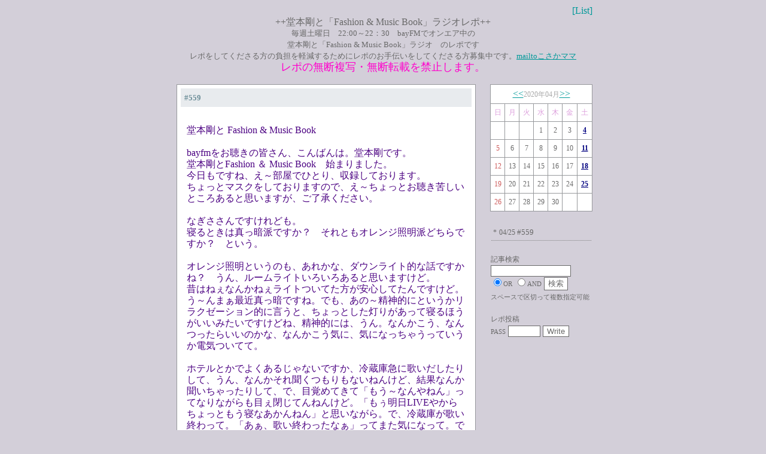

--- FILE ---
content_type: text/html
request_url: http://www6.airnet.ne.jp/kosaka/kinki/radio/ongakuhon/sfs6_diary/sfs6_diary.cgi?action=article&year=2020&month=04&day=25&mynum=582
body_size: 29748
content:
<HTML>
<HEAD>
<META HTTP-EQUIV="Content-Type" CONTENT="text/html;charset=EUC-JP">
<TITLE>++堂本剛と「Fashion & Music Book」ラジオレポ++</TITLE>
<link rel="alternate" type="application/rss+xml" title="RSS" href="http://www.t-okada.com/cgi-bin/sfs4_diary/sfs4_diary_rss.cgi" />
<STYLE TYPE="text/css"><!--
BODY,TABLE,TR,TD,TH {
font-size:12pt;
line-height: 120%;
scrollbar-arrow-color:#155771;
scrollbar-base-color:#226c89;
}
input,textarea,select{border-left:1px solid Dimgray;
border-right:1px solid Dimgray;
border-top:1px solid Dimgray;
border-bottom:1px solid Dimgray;
font-size:13px;color:Dimgray;background-color:#ffffff}
BODY{
 background-attachment: fixed;
 background-position: left top;
 background-repeat: no-repeat
}
--></style>
</HEAD><BODY BGCOLOR="#d3cfd9" TEXT="#696969" BACKGROUND="" LINK="#009999" ALINK="#cc00ff" VLINK="009999" oncontextmenu="return false">
<script language="JavaScript">
<!--
function MM_openBrWindow(theURL,winName,features) { //v2.0
  window.open(theURL,winName,features);
}
//-->
</script>
<CENTER><TABLE WIDTH=700 BORDER=0 CELLPADDING=0 CELLSPACING=0>
<TR><TD COLSPAN=2>
<DIV ALIGN=right><A HREF="#lists" style="text-decoration:none">[List]</A></DIV>
<CENTER><FONT SIZE=3 COLOR="#696969">++堂本剛と「Fashion & Music Book」ラジオレポ++<BR></font>
<FONT size="2" color="#696969">毎週土曜日　22:00～22：30　bayFMでオンエア中の<BR>
      堂本剛と「Fashion & Music Book」ラジオ　のレポです<BR>
レポをしてくださる方の負担を軽減するためにレポのお手伝いをしてくださる方募集中です。<A href="mailto:kosakamama@hotmail.com">mailtoこさかママ</A><BR><font size=+1 color="#ff00cc">レポの無断複写・無断転載を禁止します。</font></FONT></center><BR>

</TD></TR>
<TR>

<TD VALIGN=top>
<CENTER>
<TABLE style="border-color: #97999c; border-style: solid; border-width: 1px; border-collapse: collapse" CELLPADDING=6 WIDTH="500" bgcolor="#ffffff"><TR><TD>
<A name="20200425582">
<CENTER><TABLE BORDER="0" CELLSPACING="0" WIDTH="100%" CELLPADDING="3">
<TR><TD BGCOLOR=#e8ebee>
<TABLE WIDTH=100% BORDER=0><TR><TD>

<B><FONT SIZE="2" COLOR="#6e8f99">#559</FONT></B>
</TD><TD>
</TR></TABLE>
</TD></TR><TR><TD>
<TABLE CELLPADDING=5 WIDTH=100% BORDER=0><TR><TD>
<BR>
<FONT COLOR=#696969><FONT COLOR=#4B0082>堂本剛と Fashion & Music Book<BR><BR>bayfmをお聴きの皆さん、こんばんは。堂本剛です。<BR>堂本剛とFashion ＆ Music Book　始まりました。<BR>今日もですね、え～部屋でひとり、収録しております。<BR>ちょっとマスクをしておりますので、え～ちょっとお聴き苦しいところあると思いますが、ご了承ください。<BR><BR>なぎささんですけれども。<BR>寝るときは真っ暗派ですか？　それともオレンジ照明派どちらですか？　という。<BR><BR>オレンジ照明というのも、あれかな、ダウンライト的な話ですかね？　うん、ルームライトいろいろあると思いますけど。<BR>昔はねぇなんかねぇライトついてた方が安心してたんですけど。う～んまぁ最近真っ暗ですね。でも、あの～精神的にというかリラクゼーション的に言うと、ちょっとした灯りがあって寝るほうがいいみたいですけどね、精神的には、うん。なんかこう、なんつったらいいのかな、なんかこう気に、気になっちゃうっていうか電気ついてて。<BR><BR>ホテルとかでよくあるじゃないですか、冷蔵庫急に歌いだしたりして、うん、なんかそれ聞くつもりもないねんけど、結果なんか聞いちゃったりして、で、目覚めてきて「もう～なんやねん」ってなりながらも目ぇ閉じてんねんけど。「もぅ明日LIVEやからちょっともう寝なあかんねん」と思いながら。で、冷蔵庫が歌い終わって。「あぁ、歌い終わったなぁ」ってまた気になって。で歌い終わってるスキに寝ようと思うねんけど、意外と早く２曲目行くな、みたいな。また聞くつもりないねんけど、歌とうてんなぁってまた聞いちゃう、みたいな。なんか１回気になると、その気になる連鎖みたいなん始まってくみたいなね。<BR>それで、なんかね、電気がついててなんとなくふっと目開けてまた閉じた時に、なんかこう見た時の景色がなんか残像として残って、う～ん寝られへんなぁ逆に、みたいなね。ちょっとうまく言えてないんですけど。<BR> <BR>まっ要はもう暗い方は、目開けても別に暗いだけなんで。うん、なんかそのまま、またこう目閉じて寝れるみたいな、なんか印象なんですけどね、うん。 <BR>そうやなぁ、寝相もいいのでねぇ、真っ暗にしてだいたいもう上向いて寝てますねえ。いつからか忘れましたけど、いつからか真っ暗派になっちゃいました、はい。皆さんはねぇ、どんな風に寝てんのか、結構〝変わった寝方してんな、この人〟って人も中にはいるかもしれませんよ。<BR><BR>さ、それではここで１曲聴いていただきましょう。『Tonight』聴いてください。<BR><BR>♪　Tonjght（Bonus　Track)／ENDRECHERI<BR><BR>堂本剛と Fashion & Music Book <BR>ここでですね、今週〝最強の食べ物の組み合わせ〟という、皆さんからメール募集しました。ブラックコーヒーとチョコレート、みたいな、あの組み合わせあるじゃないですか。これめっちゃおいしいねん、みたいな。これ定番ですけれども。まぁその、ちょっと定番も含めつつの自分なりのこの最強な組み合わせこれなんですけど聞いてくださいってやつをですね、ちょっと募集させていただきました。<BR><BR>かよんさんですけれども。<BR>食べ物の組み合わせとはちょっと違う気がしますが、というね。ちょっと1枚目からもう全然食べ物ちゃうやんみたいなやつ読みますけど。<BR>ポン酢にわさびを混ぜるのが好きです、というですね。焼いたお肉につけたりですね、ポン酢わさびにマヨネーズを混ぜてたこ焼きにつけたりもします、と。これちょっと、食べ物じゃないんやんなんですけど、ちょっとおいしそうやんと思って、やってみたくなるやんと思って、読まさせていただきました。<BR>ポン酢マヨネーズはね、なんかこう想像できるんですけど 、ポン酢にわさびってるやんみたいな感じですね、う～ん。なんかちょっと、気になりますね、うん。ちょっとやってみたいな、と。そして、<BR><BR>やまとびとさんはですね。<BR>ご飯、味噌汁、焼き鮭、卵焼き、海苔、の朝食だったら最高です。今日も一日頑張ろうと思います。朝食を抜く人が多いようですが、私は子供の頃からきちんと食べる派です。和食を食べると日本人で良かったなと思います、と。うん。<BR><BR>これはもう超定番中の定番っていうか、旅館の定番ではありますけれども。まぁお仕事とかでそういう朝食を頂く時に、めちゃめちゃテンション上がるね、この食い合わせ。おひつにご飯入っててご飯おかわり自由ですみたいな、これもテンション上がりますねぇ。で、海苔もうちょっと欲しいなぁと思いますね、うん。海苔もうちょっとだけ、あったら、嬉しいな、って思うんですけれども、ねっ、うん。<BR><BR>これはやっぱ、食べたくなるよな。自分でもあの～ご飯作るときに、この組み合わせで食べる時もやっぱ多いですね。簡単にすぐ作れちゃうっていうのもありますしね、うん。<BR><BR>そして、おおなさんですが。<BR>私の最強の食べ物組み合わせ、梅干しとお肉です。特に甘めの味付けのお肉に、凄く酸っぱい梅干しの組み合わせが最高においしい、と。私は梅干しが大好きなので、甘めの味付けのお肉がご飯に出たら食べているうちに梅干しほしいなと思って、最初は食べる予定がなくてもつい一緒に食べたくなってしまう。例えば牛丼は紅生姜ではなく、酸っぱいのがほしいと思ったら梅干しと一緒に食べます。家に手作りの梅干しがたくさんあるので食べたい時にいつでも食べれます。甘い牛丼と酸っぱい梅干しの組み合わせは私の中で最高においしいです、と。<BR>こちら、このお便りいただきました、10代の子なんですけどねぇ。これねちょっとやってみたないですか？　皆さん。あの牛丼と紅生姜のこのコンビネーション無敵じゃない。当たり前ですけど。でもこれを、紅生姜じゃないんだよね、っていうね。梅干しなんだよ、と。これ、牛丼側もびっくりすると思うんすよね。 <BR>「あれちょっといつもの赤い人、どうしたんすか」みたいな。<BR>「あぁ今日ちょっと代理で」みたいな。<BR>「あぁそうすか」みたいな。<BR>「あれ、初めてですかねお会いしますよね」みたいな。<BR>「あぁ、まぁそうすか」みたいな。<BR>そういう会話が、ほとんどの牛丼と梅干しがする会話ですね、うん。<BR><BR>でも、これいや私もやってるんですよ僕もやってますという人がもういることもありうるんですけれども。これやったことなかったなぁと思って。絶対うまいやん、これ。もぅ今日の夜にでもやりたいな、と今ちょっと思ってますけれども、うん。<BR>これおいしいんちゃう？　牛丼、梅干し。ちょっとこれ上手くハマるかわかんないけど、梅干しをさぁ、ちょっとあのぐじゅぐじゅの方の梅干しを種とって、牛丼の真ん中に乗せて、で、その周りにマヨネーズ２回しとかどうですかね、違うかなぁ、なんか奇跡が起きそうな気がすんねんけど、うん。まぁ、ちょっとやってみましょ！　はい、これはやりましょ。<BR><BR>さあ…そして、17歳のあずきさんですが。<BR>今はお弁当なんですが、前までは給食で揚げパンが出たら絶対に春雨スープが一緒に出ていた、と。その組み合わせが最強だと感じている。甘い砂糖の味とあっさりした春雨スープ。しかも春雨スープの中に入っている肉団子がベストマッチだった、と。そして毎日人間関係などが悩みながら夜ゆっくりお風呂に浸かって剛君の声を聞くのも日課になっています。お風呂と剛くんのラジオも、私にとっては最強の組み合わせです、と。<BR><BR>うまいこと言うてね、うん。なるほど、この甘い砂糖と春雨スープに肉団子、これちょっとなんかうまそうですね。やっぱ給食の、ってとこです、給食の春雨スープの肉団子っていうね、う～ん。これもちょっとやってみたいなぁ～ほんでまたこの～、お風呂と僕のラジオねぇ、（ふぅ～っと息を吸って）自分で言うのもなんですけど相性良さそうですねぇ。<BR><BR>あ～で、ちなみにあの、お風呂入ってる時に聴けるファンク作ってくださいっていうオーダーもあったんでそれも作りましたからね。これなんの歌なんですかって、自分でずっと思いながら、作ったり歌ったりしてますからね、全部。筋トレのやつも、うん。まぁそれも一緒にこ～うね、かけて聴きながらお風呂入って欲しいなーなんて思いますけれども。<BR><BR>そして続きまして、つよっしーさんですけれども。<BR>これおいしそうですねぇ。私の最強の食べ物の組み合わせ、アボカドともずく酢。アボカドは触れて、柔らかさを感じたころが私的には食べごろ。もずく酢はスーパーで安く売られているパック詰めのものをストックしておくと便利です。アボカドをさいの目に切って、ただもずく酢とあえるだけ、と。アボカドのまったり感ともずく酢の滑りと甘酸っぱさが、口当たりを良くしてくれて食事の箸休めやおつまみにも最適、と。余談ですがこの中にトマトとかタコをカットして和えると、簡単酢の物になりますよ。う～んこれおいしそうやな。<BR><BR>う～ん、でもこのアボカドの…大きさ？　これ結構重要そうですねぇ、うん。大きさっていうのはその、切った時のねぇ、うん。これが～細ければ細いほどなんかちょっとこう、美味しそうな気もしてくるしなぁ。うん、これはおいしそうですね。<BR><BR>それでねぇ、もうこれがねぇ、すごいストロングスタイルやなぁと思てんですけど。<BR>うまみはんなまさんです。<BR>シャケおにぎりには牛乳を合わせています。いやこれちょっとすごいストロンガーやなぁと思うんですよ。まずその、お米に牛乳ってことですからね。食事中に牛乳を常飲しているわけではないんですが、必ずこの組み合わせにしています。ほかのおにぎりを食べる時はお茶を飲みます。剛さんはおにぎりを食べる時、何を合わせていますか？ <BR><BR>いやもうお茶ですよね、うん。<BR>いや、これ～牛乳かぁ～う～ん。でもシャケが合うんであれば、昆布とかぁシーチキンマヨネーズとかも合わないんですかねぇ。その梅とか、あの～おかかとかは合わない気がしますけどね、う～ん。え～ちょっとやったことないから、わからへんけど。これちょっとドキドキして無理かも、うん。だって〝うまみ半ナマ〟って言うてる人やから。半ナマがうまみなんや、みたいなことやから、うん。<BR><BR>だから、おにぎり食べるときは、やっぱおにぎり食べて、緑茶飲んで、俳句よんでるんですよ、やっぱり。<BR>「うん？　これどういう意味？」とかね 、うん。<BR>「う～ん、強引やな」とかね、うん。<BR>そういうの思いながらね 、俳句よみながら、お茶飲んで「おいしいな」言うて、飲んで食べるんですよ。<BR><BR>牛乳はちょっとねぇ、なんやドキドキするわ、この食べ方。牛乳とご飯っていうのが、いまいちピンとこないからね、そもそもね、う～ん。ま～ぁちょっと試しにやってみぃひん？　とかって言って、ちょっとスタジオとかで、なんか友達とやるのは楽しそうやけど。これ一人やったらしょうもないもんね、<BR>一人で「あっ、ちょっとやってみよ」って言っておにぎりと牛乳買って家帰って一人で食べて、<BR>「う～ん、まぁあんまりかなぁ」とか<BR>「あれ？　意外とうまいねんけどな」、<BR>どっちに転がったとしても、ちょっと一人でやるにはメンタルがいるなぁ、これは。まぁちょっと皆さん、まぁこれはお手軽にできますしね、ちょっとやって見ようかなっと思う人は、ちょっとやってみてください。<BR><BR>そしてラジオネーム、さあさんです。<BR>これがねぇ凄いんですよ。私の最強の食べ物の組み合わせは、お味噌汁とバタートーストです。う～～ん、小さい頃から当たり前のように食べていたんで変わった組み合わせだと思っていませんが、何気なく友人との会話の中でその組み合わせで食べると伝えると斬新口おかしなるわと言われて初めて変わった組み合わせだと気づきました。ちなみにトーストはバターだけで、お味噌汁には入れません。うん、う？　うん、そうね。<BR>お味噌汁の具もなんでもいいです。試してくれた友人は。「あり、おいしい」と言ってくれました。剛くんも一度やってみてください。めちゃめちゃおいしいです。<BR><BR>う～～んと、バタートーストもぐもぐもぐ味噌汁、みたいなことか、ごっくん、みたいなこと？ 　う～ん。<BR>まぁ、うん。わかるねんけどな。たぶん、あの大丈夫だと思います、僕も。おいしいって言うと思います、うん。<BR><BR>もう急に部屋が乾燥してんのか、めっち蕁麻疹でてきてかゆいわぁ。あれかなぁ…なんか、ご飯を色々連想したことによって血の巡りが良くなったのか、痒いわぁ…。めっちゃ痒いわぁ（シャリシャリ、スリスリ音が聴こえます）。<BR><BR>ねぇ、皆さんには、あのぅ僕がいま、部屋でね、一人っきりで蕁麻疹でて、でぇ～あの、掻いてる音もね、ちょっと届けられてる、と思うとね、うん、幸せです！　かっゆ～…。<BR>まぁあの、最近ずっとこの一人で喋ったりしてますけれども、こういう一人で話をすることでまたよりこう、なんていうのかなぁ(シャリシャリ音）、みんなとすごいなんかこう深く繋がってる感がするっていうか、うん。<BR>っていうか、めっちゃお腹すいてきたわ。あの、牛丼と梅干しね、ちっとこれやりたい、早く。<BR><BR>さぁそして最後にね、まぁこりゃもうそうやろっていう、<BR>まなやんさんですけれども。<BR>ハッピーターンとバニラアイスねっ。究極の甘じょっぱいだと思います、と。お試しあれ、と。こりゃもう、おいしいに決まってるやん。<BR>あの～関西人で「おいしい」(語尾が上がる）じゃなくて、「おいしい」(語尾が下がる）やね、これは。ハッピーターンとバニラは。「おいしい↑」じゃない「おいしい↓」やと思いますわ 。<BR><BR>んぁ～……かゆいわぁ…なんなん…もう…。<BR>お腹すいてきてんのかなぁ。かゆい…。(シャリシャリ音…）<BR><BR>さぁということで、ございましてねぇ。<BR>私の最高の組み合わせ、う～ん。やっぱりFUNK、このファンクミュージックと甘いもの。この組み合わせは最強じゃないかなということで『4 10 cake』聴いてください 。<BR><BR>♪　4 10 cake ／ ENDRECHERI<BR> <BR>さぁ堂本剛と Fashion & Music Book <BR>今夜の放送、いかがだったでしょうか。<BR>ね、エンディングになっても、脚を掻いていますけれどもね。<BR><BR>まぁ今日は皆さんの、最高の組み合わせ、うん。これねえ、やっぱり人が教えてくれる最高の組み合わせってさあ、意外と、意外となんて言うのかなぁ、それはちょっと考えつかなかったですけど、みたいなやつも多くて、面白いですね、うん。<BR>まぁちょっと、味噌汁とバタートーストは、厚切りのバタートーストでちょっと試してみよっかなぁ、うん。<BR>いやもうなんか全部おいしそうでさ、もうお腹しか空いてない、いま。<BR><BR>ということでございましてね、皆さんに今日はあの、いろいろとその組み合わせ教えてもらいましたから、うん。まぁあの聴いてる皆さんも、あっちょっとそれ私も試してみよう、みたいなことで、あの、おやりになったらいいかな、という風に思います。<BR><BR>え～まぁ、家で過ごすことが増えている方も本当多いと思いますけれども、そういうのもありかもしれないですね、うん。これとこれを、この機会に組み合わせてみました、と。前から合うんじゃないかなと思っていたけれども、この一日３食ないしまぁ２食の、大事な１食にこの組み合わせを投入する勇気が今までなかったが、ちょっともう行ってみましょうと。やってみましょう、みたいな。うん。<BR>で、やってみました、<BR>「まずかったです」うふふん(笑)、<BR>「おいしくなかったです」(笑)、<BR>「意外とおいしかったです」、まぁなんでもいいです。<BR>もうそういうのもね、送っていただければな、と。<BR>で、そういう事も皆さんと共有しながらね、遊べたら、それはまたちょっと笑える時間に繋がったりするんじゃないかなと思います、うん。<BR>皆さんにも本当にあの、なんでも構いませんのでね、メールどんどん送っていただければなと思っておりますのでよろしくお願い申し上げます。<BR><BR>メールの方はですね　tsuyoshi@bayfm. co. jp です.<BR>どうぞよろしくお願い申し上げます。<BR><BR>え～ご自宅で、皆さん、少しちょっとこう気分も落ち込んでたりするかなぁとか、いろいろお考えになったりして滅入ってる方も多いんじゃないかな、ということでございまして、<BR>今日はとりあえず特別にですね、少しではありますけれども、その新譜、今回ですね『CREPE』(クレープ)というですね、曲作ったんですよ。<BR><BR>まぁ皆さん、あの～ご想像の通りね、ほとんど〝クレープ〟しか言ってないです。ですけれども今回もね、めちゃめちゃ、あのFUNKです。あの本当にFUNKと、FUNK　MUSICと甘いものの組み合わせ、これがいかにいいかっていうことをね、また立証したそんなサウンドとなっておりますので、今日は皆さんにちょっと元気出してもらおうということで、特別に少しですよ！　少しだけ、新譜をお届けしたいと思います。<BR><BR>ということでございまして、今夜は『CREPE』&#44;こちらを聴きながら、お別れしたいと思います。<BR><BR>堂本剛と Fashion & Music Book<BR>お相手は堂本剛でした。<BR>それでは皆さん、またお会いしましょう。おやすみなさい。<BR><BR>♪　CREPE　／ENDRECHERI<BR><BR></FONT></FONT>
<DIV ALIGN=right></DIV>
</TD></TR>
<TR><TD ALIGN=right>
<FONT SIZE="2" COLOR="Gray"><font size="2" COLOR="Gray">2020/04/25</font>

</FONT> 
 by こより [582]

</TD></TR></TABLE>
<DIV ALIGN=right>


</DIV>
</TD></TR></TABLE></CENTER>
</TD></TR></TABLE></CENTER><BR>

<form method="POST" action="http://www6.airnet.ne.jp/kosaka/kinki/radio/ongakuhon/sfs6_diary/sfs6_diary.cgi">
<input type="hidden" name="year" value="2020">
<input type="hidden" name="month" value="04">
<input type="hidden" name="day" value="25">
<input type="hidden" name="action" value="selectadmin">
<table border="0" cellpadding="1" cellspacing="0"><tr><td>
<font color="#696969">No.</font><input type="text" name="mynum" size="3" maxlength="10">
<font color="#696969">PASS</font><input type="password" name="pass" size="5" maxlength="10">
<input type="submit" value="修正・削除" name="removearticle">
</td></tr></table>
</form>

<!--<form method="POST" action="http://www6.airnet.ne.jp/kosaka/kinki/radio/ongakuhon/sfs6_diary/sfs6_diary.cgi">
<input type="hidden" name="action" value="search_all">
<table border="0" cellspacing="0"><tr><td><FONT style="font-size:9pt;" color="#696969">記事検索</font><BR>
<input type="text" name="searchword" maxlength="100" size="15"><BR>
<input type="radio" name="s" value="or" checked><font style="font-size:8pt;" color="#696969">OR</font>
<input type="radio" name="s" value="and"><font style="font-size:8pt;" color="#696969">AND</font>
<input type="submit" value="検索"></td></tr>
<tr><td align=right><font style="font-size:8pt;" color="#696969">スペースで区切って複数指定可能</font></td></tr></table></center>
</form>
-->
</TD>
<TD VALIGN=top WIDTH="190" ALIGN=right>
<TABLE WIDTH=90% CELLPADDING=0 CELLSPACING=0><TR><TD VALIGN=top>
<TABLE CELLSPACING=0 CELLPADDING=5 style="border-color: #97999c; border-style: solid; border-width: 1px; border-collapse: collapse" WIDTH="100%" bgcolor="#ffffff">
<tr><td colspan="7" align="center" style="border-color: #97999c; border-style: solid; border-width: 1px; border-collapse: collapse"><a href="http://www6.airnet.ne.jp/kosaka/kinki/radio/ongakuhon/sfs6_diary/sfs6_diary.cgi?action=month&year=2020&month=03"><<</A><font style="font-size:9pt;" color="Darkgray"">2020年04月</font><a href="http://www6.airnet.ne.jp/kosaka/kinki/radio/ongakuhon/sfs6_diary/sfs6_diary.cgi?action=month&year=2020&month=05">>></a>
<BR></td></tr>
<tr>
<td align=center style="border-color: #97999c; border-style: solid; border-width: 1px; border-collapse: collapse"><font style="font-size:9pt;" color="Plum">日</font></td>
<td align=center style="border-color: #97999c; border-style: solid; border-width: 1px; border-collapse: collapse"><font style="font-size:9pt;" color="Plum">月</font></td>
<td align=center style="border-color: #97999c; border-style: solid; border-width: 1px; border-collapse: collapse"><font style="font-size:9pt;" color="Plum">火</font></td>
<td align=center style="border-color: #97999c; border-style: solid; border-width: 1px; border-collapse: collapse"><font style="font-size:9pt;" color="Plum">水</font></td>
<td align=center style="border-color: #97999c; border-style: solid; border-width: 1px; border-collapse: collapse"><font style="font-size:9pt;" color="Plum">木</font></td>
<td align=center style="border-color: #97999c; border-style: solid; border-width: 1px; border-collapse: collapse"><font style="font-size:9pt;" color="Plum">金</font></td>
<td align=center style="border-color: #97999c; border-style: solid; border-width: 1px; border-collapse: collapse"><font style="font-size:9pt;" color="Plum">土</font></td>
</tr>
<tr>
<td width="14%" align=center style="border-color: #97999c; border-style: solid; border-width: 1px; border-collapse: collapse" nowrap>&nbsp;</td>
<td width="14%" align=center style="border-color: #97999c; border-style: solid; border-width: 1px; border-collapse: collapse" nowrap>&nbsp;</td>
<td width="14%" align=center style="border-color: #97999c; border-style: solid; border-width: 1px; border-collapse: collapse" nowrap>&nbsp;</td>
<td width="14%" align=center style="border-color: #97999c; border-style: solid; border-width: 1px; border-collapse: collapse" nowrap><FONT style="font-size:9pt;" COLOR="Dimgray">1</FONT></td>
<td width="14%" align=center style="border-color: #97999c; border-style: solid; border-width: 1px; border-collapse: collapse" nowrap><FONT style="font-size:9pt;" COLOR="Dimgray">2</FONT></td>
<td width="14%" align=center style="border-color: #97999c; border-style: solid; border-width: 1px; border-collapse: collapse" nowrap><FONT style="font-size:9pt;" COLOR="Dimgray">3</FONT></td>
<td width="14%" align=center style="border-color: #97999c; border-style: solid; border-width: 1px; border-collapse: collapse" nowrap><A HREF="http://www6.airnet.ne.jp/kosaka/kinki/radio/ongakuhon/sfs6_diary/sfs6_diary.cgi?action=day&year=2020&month=04&day=04"><B><FONT style="font-size:9pt;" COLOR="Navy">4</FONT></B></A></td>
</tr>
<tr>
<td width="14%" align=center style="border-color: #97999c; border-style: solid; border-width: 1px; border-collapse: collapse" nowrap><FONT style="font-size:9pt;" COLOR="Indianred">5</FONT></td>
<td width="14%" align=center style="border-color: #97999c; border-style: solid; border-width: 1px; border-collapse: collapse" nowrap><FONT style="font-size:9pt;" COLOR="Dimgray">6</FONT></td>
<td width="14%" align=center style="border-color: #97999c; border-style: solid; border-width: 1px; border-collapse: collapse" nowrap><FONT style="font-size:9pt;" COLOR="Dimgray">7</FONT></td>
<td width="14%" align=center style="border-color: #97999c; border-style: solid; border-width: 1px; border-collapse: collapse" nowrap><FONT style="font-size:9pt;" COLOR="Dimgray">8</FONT></td>
<td width="14%" align=center style="border-color: #97999c; border-style: solid; border-width: 1px; border-collapse: collapse" nowrap><FONT style="font-size:9pt;" COLOR="Dimgray">9</FONT></td>
<td width="14%" align=center style="border-color: #97999c; border-style: solid; border-width: 1px; border-collapse: collapse" nowrap><FONT style="font-size:9pt;" COLOR="Dimgray">10</FONT></td>
<td width="14%" align=center style="border-color: #97999c; border-style: solid; border-width: 1px; border-collapse: collapse" nowrap><A HREF="http://www6.airnet.ne.jp/kosaka/kinki/radio/ongakuhon/sfs6_diary/sfs6_diary.cgi?action=day&year=2020&month=04&day=11"><B><FONT style="font-size:9pt;" COLOR="Navy">11</FONT></B></A></td>
<tr>
<td width="14%" align=center style="border-color: #97999c; border-style: solid; border-width: 1px; border-collapse: collapse" nowrap><FONT style="font-size:9pt;" COLOR="Indianred">12</FONT></td>
<td width="14%" align=center style="border-color: #97999c; border-style: solid; border-width: 1px; border-collapse: collapse" nowrap><FONT style="font-size:9pt;" COLOR="Dimgray">13</FONT></td>
<td width="14%" align=center style="border-color: #97999c; border-style: solid; border-width: 1px; border-collapse: collapse" nowrap><FONT style="font-size:9pt;" COLOR="Dimgray">14</FONT></td>
<td width="14%" align=center style="border-color: #97999c; border-style: solid; border-width: 1px; border-collapse: collapse" nowrap><FONT style="font-size:9pt;" COLOR="Dimgray">15</FONT></td>
<td width="14%" align=center style="border-color: #97999c; border-style: solid; border-width: 1px; border-collapse: collapse" nowrap><FONT style="font-size:9pt;" COLOR="Dimgray">16</FONT></td>
<td width="14%" align=center style="border-color: #97999c; border-style: solid; border-width: 1px; border-collapse: collapse" nowrap><FONT style="font-size:9pt;" COLOR="Dimgray">17</FONT></td>
<td width="14%" align=center style="border-color: #97999c; border-style: solid; border-width: 1px; border-collapse: collapse" nowrap><A HREF="http://www6.airnet.ne.jp/kosaka/kinki/radio/ongakuhon/sfs6_diary/sfs6_diary.cgi?action=day&year=2020&month=04&day=18"><B><FONT style="font-size:9pt;" COLOR="Navy">18</FONT></B></A></td>
<tr>
<td width="14%" align=center style="border-color: #97999c; border-style: solid; border-width: 1px; border-collapse: collapse" nowrap><FONT style="font-size:9pt;" COLOR="Indianred">19</FONT></td>
<td width="14%" align=center style="border-color: #97999c; border-style: solid; border-width: 1px; border-collapse: collapse" nowrap><FONT style="font-size:9pt;" COLOR="Dimgray">20</FONT></td>
<td width="14%" align=center style="border-color: #97999c; border-style: solid; border-width: 1px; border-collapse: collapse" nowrap><FONT style="font-size:9pt;" COLOR="Dimgray">21</FONT></td>
<td width="14%" align=center style="border-color: #97999c; border-style: solid; border-width: 1px; border-collapse: collapse" nowrap><FONT style="font-size:9pt;" COLOR="Dimgray">22</FONT></td>
<td width="14%" align=center style="border-color: #97999c; border-style: solid; border-width: 1px; border-collapse: collapse" nowrap><FONT style="font-size:9pt;" COLOR="Dimgray">23</FONT></td>
<td width="14%" align=center style="border-color: #97999c; border-style: solid; border-width: 1px; border-collapse: collapse" nowrap><FONT style="font-size:9pt;" COLOR="Dimgray">24</FONT></td>
<td width="14%" align=center style="border-color: #97999c; border-style: solid; border-width: 1px; border-collapse: collapse" nowrap><A HREF="http://www6.airnet.ne.jp/kosaka/kinki/radio/ongakuhon/sfs6_diary/sfs6_diary.cgi?action=day&year=2020&month=04&day=25"><B><FONT style="font-size:9pt;" COLOR="Navy">25</FONT></B></A></td>
<tr>
<td width="14%" align=center style="border-color: #97999c; border-style: solid; border-width: 1px; border-collapse: collapse" nowrap><FONT style="font-size:9pt;" COLOR="Indianred">26</FONT></td>
<td width="14%" align=center style="border-color: #97999c; border-style: solid; border-width: 1px; border-collapse: collapse" nowrap><FONT style="font-size:9pt;" COLOR="Dimgray">27</FONT></td>
<td width="14%" align=center style="border-color: #97999c; border-style: solid; border-width: 1px; border-collapse: collapse" nowrap><FONT style="font-size:9pt;" COLOR="Dimgray">28</FONT></td>
<td width="14%" align=center style="border-color: #97999c; border-style: solid; border-width: 1px; border-collapse: collapse" nowrap><FONT style="font-size:9pt;" COLOR="Dimgray">29</FONT></td>
<td width="14%" align=center style="border-color: #97999c; border-style: solid; border-width: 1px; border-collapse: collapse" nowrap><FONT style="font-size:9pt;" COLOR="Dimgray">30</FONT></td>
<td width="14%" align=center style="border-color: #97999c; border-style: solid; border-width: 1px; border-collapse: collapse" nowrap>&nbsp;</td>
<td width="14%" align=center style="border-color: #97999c; border-style: solid; border-width: 1px; border-collapse: collapse" nowrap>&nbsp;</td>
</tr>
</table></center><BR>
<TABLE CELLPADDING=3 WIDTH=100% BORDER=0>
<TR><TD style="border-bottom-width: 1px; border-bottom-style: dotted; border-bottom-color: gray">
<FONT style="font-size:9pt;"  COLOR="#696969">*</FONT>
<A HREF="http://www6.airnet.ne.jp/kosaka/kinki/radio/ongakuhon/sfs6_diary/sfs6_diary.cgi?action=article&year=2020&month=04&day=25&mynum=582" style="text-decoration:none">
<FONT style="font-size:9pt;"  COLOR="#696969"><font style="font-size:9pt;" color="#696969">04/25
</font>
</FONT>
<FONT style="font-size:10pt;"  COLOR="#696969">#559</FONT></A>
</TD></TR>
</TABLE><BR>
<form method="POST" action="http://www6.airnet.ne.jp/kosaka/kinki/radio/ongakuhon/sfs6_diary/sfs6_diary.cgi">
<input type="hidden" name="action" value="search_all">
<table border="0" cellspacing="0"><tr><td><FONT style="font-size:9pt;" color="#696969">記事検索</font><BR>
<input type="text" name="searchword" maxlength="100" size="15"><BR>
<input type="radio" name="s" value="or" checked><font style="font-size:8pt;" color="#696969">OR</font>
<input type="radio" name="s" value="and"><font style="font-size:8pt;" color="#696969">AND</font>
<input type="submit" value="検索"></td></tr>
<tr><td align=right><font style="font-size:8pt;" color="#696969">スペースで区切って複数指定可能</font></td></tr></table></center>
</form>

<FORM METHOD="POST" ACTION="http://www6.airnet.ne.jp/kosaka/kinki/radio/ongakuhon/sfs6_diary/sfs6_diary.cgi">
<INPUT TYPE="HIDDEN" NAME="year" VALUE="2020">
<INPUT TYPE="HIDDEN" NAME="month" VALUE="04">
<INPUT TYPE="HIDDEN" NAME="day" VALUE="25">
<INPUT TYPE="HIDDEN" NAME="mark" VALUE="admin">
<INPUT TYPE="HIDDEN" NAME="action" VALUE="selectadmin">
<TABLE BORDER=0 CELLPADDING=1 CELLSPACING=0><TR><TD><FONT style="font-size:9pt;" color="#696969">レポ投稿</font><BR>
<font style="font-size:8pt;" color="#696969">PASS</FONT> <INPUT TYPE="password" NAME="add_password" SIZE=5 maxlength=10 value="">
<INPUT TYPE="SUBMIT" VALUE="Write" NAME="write_article">
</TD></TR></TABLE></CENTER></FORM>


</TD></TR></TABLE>
</TD>
</TR></TABLE></CENTER>
<center><a href="http://www6.airnet.ne.jp/kosaka/kinki/" target=_top style="text-decoration:none">++HOME++</a></center>
<BR><center><a href="http://www6.airnet.ne.jp/kosaka/kinki/radio/ongakuhon/sfs6_diary/sfs6_diary.cgi?year=2020&month=04&day=25" target=_top style="text-decoration:none">[Admin]</A>
<a href="http://www6.airnet.ne.jp/kosaka/kinki/radio/ongakuhon/sfs6_diary/sfs6_diary/index.html" target=_top style="text-decoration:none">[TOP]</A></center>
<div align="right">
<A HREF="http://www.t-okada.com/cgi/" TARGET=_top style="text-decoration:none">shiromuku(fs6)DIARY</A>&nbsp;version 2.06

</div>
</body></html>
